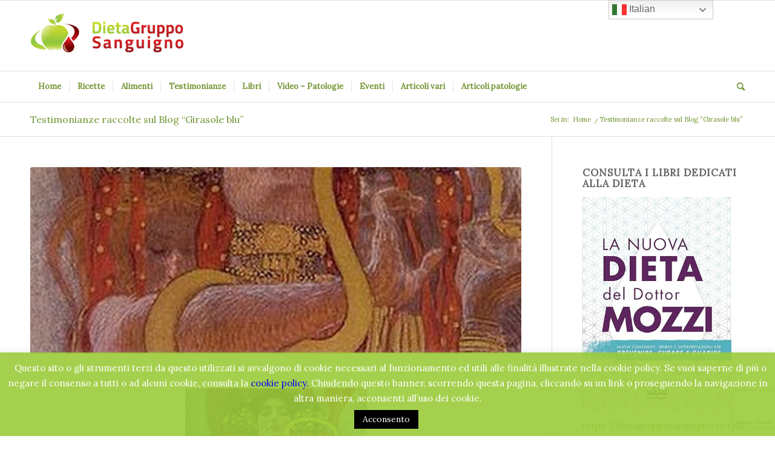

--- FILE ---
content_type: text/html; charset=utf-8
request_url: https://www.google.com/recaptcha/api2/anchor?ar=1&k=6Lf5FpQpAAAAAOEoOFoG2bc0_4qnbKGK7ttCeEtg&co=aHR0cHM6Ly9kaWV0YWdydXBwb3Nhbmd1aWduby5uZXQ6NDQz&hl=it&v=TkacYOdEJbdB_JjX802TMer9&theme=light&size=invisible&badge=bottomright&anchor-ms=20000&execute-ms=15000&cb=wosskis5exji
body_size: 45916
content:
<!DOCTYPE HTML><html dir="ltr" lang="it"><head><meta http-equiv="Content-Type" content="text/html; charset=UTF-8">
<meta http-equiv="X-UA-Compatible" content="IE=edge">
<title>reCAPTCHA</title>
<style type="text/css">
/* cyrillic-ext */
@font-face {
  font-family: 'Roboto';
  font-style: normal;
  font-weight: 400;
  src: url(//fonts.gstatic.com/s/roboto/v18/KFOmCnqEu92Fr1Mu72xKKTU1Kvnz.woff2) format('woff2');
  unicode-range: U+0460-052F, U+1C80-1C8A, U+20B4, U+2DE0-2DFF, U+A640-A69F, U+FE2E-FE2F;
}
/* cyrillic */
@font-face {
  font-family: 'Roboto';
  font-style: normal;
  font-weight: 400;
  src: url(//fonts.gstatic.com/s/roboto/v18/KFOmCnqEu92Fr1Mu5mxKKTU1Kvnz.woff2) format('woff2');
  unicode-range: U+0301, U+0400-045F, U+0490-0491, U+04B0-04B1, U+2116;
}
/* greek-ext */
@font-face {
  font-family: 'Roboto';
  font-style: normal;
  font-weight: 400;
  src: url(//fonts.gstatic.com/s/roboto/v18/KFOmCnqEu92Fr1Mu7mxKKTU1Kvnz.woff2) format('woff2');
  unicode-range: U+1F00-1FFF;
}
/* greek */
@font-face {
  font-family: 'Roboto';
  font-style: normal;
  font-weight: 400;
  src: url(//fonts.gstatic.com/s/roboto/v18/KFOmCnqEu92Fr1Mu4WxKKTU1Kvnz.woff2) format('woff2');
  unicode-range: U+0370-0377, U+037A-037F, U+0384-038A, U+038C, U+038E-03A1, U+03A3-03FF;
}
/* vietnamese */
@font-face {
  font-family: 'Roboto';
  font-style: normal;
  font-weight: 400;
  src: url(//fonts.gstatic.com/s/roboto/v18/KFOmCnqEu92Fr1Mu7WxKKTU1Kvnz.woff2) format('woff2');
  unicode-range: U+0102-0103, U+0110-0111, U+0128-0129, U+0168-0169, U+01A0-01A1, U+01AF-01B0, U+0300-0301, U+0303-0304, U+0308-0309, U+0323, U+0329, U+1EA0-1EF9, U+20AB;
}
/* latin-ext */
@font-face {
  font-family: 'Roboto';
  font-style: normal;
  font-weight: 400;
  src: url(//fonts.gstatic.com/s/roboto/v18/KFOmCnqEu92Fr1Mu7GxKKTU1Kvnz.woff2) format('woff2');
  unicode-range: U+0100-02BA, U+02BD-02C5, U+02C7-02CC, U+02CE-02D7, U+02DD-02FF, U+0304, U+0308, U+0329, U+1D00-1DBF, U+1E00-1E9F, U+1EF2-1EFF, U+2020, U+20A0-20AB, U+20AD-20C0, U+2113, U+2C60-2C7F, U+A720-A7FF;
}
/* latin */
@font-face {
  font-family: 'Roboto';
  font-style: normal;
  font-weight: 400;
  src: url(//fonts.gstatic.com/s/roboto/v18/KFOmCnqEu92Fr1Mu4mxKKTU1Kg.woff2) format('woff2');
  unicode-range: U+0000-00FF, U+0131, U+0152-0153, U+02BB-02BC, U+02C6, U+02DA, U+02DC, U+0304, U+0308, U+0329, U+2000-206F, U+20AC, U+2122, U+2191, U+2193, U+2212, U+2215, U+FEFF, U+FFFD;
}
/* cyrillic-ext */
@font-face {
  font-family: 'Roboto';
  font-style: normal;
  font-weight: 500;
  src: url(//fonts.gstatic.com/s/roboto/v18/KFOlCnqEu92Fr1MmEU9fCRc4AMP6lbBP.woff2) format('woff2');
  unicode-range: U+0460-052F, U+1C80-1C8A, U+20B4, U+2DE0-2DFF, U+A640-A69F, U+FE2E-FE2F;
}
/* cyrillic */
@font-face {
  font-family: 'Roboto';
  font-style: normal;
  font-weight: 500;
  src: url(//fonts.gstatic.com/s/roboto/v18/KFOlCnqEu92Fr1MmEU9fABc4AMP6lbBP.woff2) format('woff2');
  unicode-range: U+0301, U+0400-045F, U+0490-0491, U+04B0-04B1, U+2116;
}
/* greek-ext */
@font-face {
  font-family: 'Roboto';
  font-style: normal;
  font-weight: 500;
  src: url(//fonts.gstatic.com/s/roboto/v18/KFOlCnqEu92Fr1MmEU9fCBc4AMP6lbBP.woff2) format('woff2');
  unicode-range: U+1F00-1FFF;
}
/* greek */
@font-face {
  font-family: 'Roboto';
  font-style: normal;
  font-weight: 500;
  src: url(//fonts.gstatic.com/s/roboto/v18/KFOlCnqEu92Fr1MmEU9fBxc4AMP6lbBP.woff2) format('woff2');
  unicode-range: U+0370-0377, U+037A-037F, U+0384-038A, U+038C, U+038E-03A1, U+03A3-03FF;
}
/* vietnamese */
@font-face {
  font-family: 'Roboto';
  font-style: normal;
  font-weight: 500;
  src: url(//fonts.gstatic.com/s/roboto/v18/KFOlCnqEu92Fr1MmEU9fCxc4AMP6lbBP.woff2) format('woff2');
  unicode-range: U+0102-0103, U+0110-0111, U+0128-0129, U+0168-0169, U+01A0-01A1, U+01AF-01B0, U+0300-0301, U+0303-0304, U+0308-0309, U+0323, U+0329, U+1EA0-1EF9, U+20AB;
}
/* latin-ext */
@font-face {
  font-family: 'Roboto';
  font-style: normal;
  font-weight: 500;
  src: url(//fonts.gstatic.com/s/roboto/v18/KFOlCnqEu92Fr1MmEU9fChc4AMP6lbBP.woff2) format('woff2');
  unicode-range: U+0100-02BA, U+02BD-02C5, U+02C7-02CC, U+02CE-02D7, U+02DD-02FF, U+0304, U+0308, U+0329, U+1D00-1DBF, U+1E00-1E9F, U+1EF2-1EFF, U+2020, U+20A0-20AB, U+20AD-20C0, U+2113, U+2C60-2C7F, U+A720-A7FF;
}
/* latin */
@font-face {
  font-family: 'Roboto';
  font-style: normal;
  font-weight: 500;
  src: url(//fonts.gstatic.com/s/roboto/v18/KFOlCnqEu92Fr1MmEU9fBBc4AMP6lQ.woff2) format('woff2');
  unicode-range: U+0000-00FF, U+0131, U+0152-0153, U+02BB-02BC, U+02C6, U+02DA, U+02DC, U+0304, U+0308, U+0329, U+2000-206F, U+20AC, U+2122, U+2191, U+2193, U+2212, U+2215, U+FEFF, U+FFFD;
}
/* cyrillic-ext */
@font-face {
  font-family: 'Roboto';
  font-style: normal;
  font-weight: 900;
  src: url(//fonts.gstatic.com/s/roboto/v18/KFOlCnqEu92Fr1MmYUtfCRc4AMP6lbBP.woff2) format('woff2');
  unicode-range: U+0460-052F, U+1C80-1C8A, U+20B4, U+2DE0-2DFF, U+A640-A69F, U+FE2E-FE2F;
}
/* cyrillic */
@font-face {
  font-family: 'Roboto';
  font-style: normal;
  font-weight: 900;
  src: url(//fonts.gstatic.com/s/roboto/v18/KFOlCnqEu92Fr1MmYUtfABc4AMP6lbBP.woff2) format('woff2');
  unicode-range: U+0301, U+0400-045F, U+0490-0491, U+04B0-04B1, U+2116;
}
/* greek-ext */
@font-face {
  font-family: 'Roboto';
  font-style: normal;
  font-weight: 900;
  src: url(//fonts.gstatic.com/s/roboto/v18/KFOlCnqEu92Fr1MmYUtfCBc4AMP6lbBP.woff2) format('woff2');
  unicode-range: U+1F00-1FFF;
}
/* greek */
@font-face {
  font-family: 'Roboto';
  font-style: normal;
  font-weight: 900;
  src: url(//fonts.gstatic.com/s/roboto/v18/KFOlCnqEu92Fr1MmYUtfBxc4AMP6lbBP.woff2) format('woff2');
  unicode-range: U+0370-0377, U+037A-037F, U+0384-038A, U+038C, U+038E-03A1, U+03A3-03FF;
}
/* vietnamese */
@font-face {
  font-family: 'Roboto';
  font-style: normal;
  font-weight: 900;
  src: url(//fonts.gstatic.com/s/roboto/v18/KFOlCnqEu92Fr1MmYUtfCxc4AMP6lbBP.woff2) format('woff2');
  unicode-range: U+0102-0103, U+0110-0111, U+0128-0129, U+0168-0169, U+01A0-01A1, U+01AF-01B0, U+0300-0301, U+0303-0304, U+0308-0309, U+0323, U+0329, U+1EA0-1EF9, U+20AB;
}
/* latin-ext */
@font-face {
  font-family: 'Roboto';
  font-style: normal;
  font-weight: 900;
  src: url(//fonts.gstatic.com/s/roboto/v18/KFOlCnqEu92Fr1MmYUtfChc4AMP6lbBP.woff2) format('woff2');
  unicode-range: U+0100-02BA, U+02BD-02C5, U+02C7-02CC, U+02CE-02D7, U+02DD-02FF, U+0304, U+0308, U+0329, U+1D00-1DBF, U+1E00-1E9F, U+1EF2-1EFF, U+2020, U+20A0-20AB, U+20AD-20C0, U+2113, U+2C60-2C7F, U+A720-A7FF;
}
/* latin */
@font-face {
  font-family: 'Roboto';
  font-style: normal;
  font-weight: 900;
  src: url(//fonts.gstatic.com/s/roboto/v18/KFOlCnqEu92Fr1MmYUtfBBc4AMP6lQ.woff2) format('woff2');
  unicode-range: U+0000-00FF, U+0131, U+0152-0153, U+02BB-02BC, U+02C6, U+02DA, U+02DC, U+0304, U+0308, U+0329, U+2000-206F, U+20AC, U+2122, U+2191, U+2193, U+2212, U+2215, U+FEFF, U+FFFD;
}

</style>
<link rel="stylesheet" type="text/css" href="https://www.gstatic.com/recaptcha/releases/TkacYOdEJbdB_JjX802TMer9/styles__ltr.css">
<script nonce="Shr_m9c268YKqbcnaMIGJA" type="text/javascript">window['__recaptcha_api'] = 'https://www.google.com/recaptcha/api2/';</script>
<script type="text/javascript" src="https://www.gstatic.com/recaptcha/releases/TkacYOdEJbdB_JjX802TMer9/recaptcha__it.js" nonce="Shr_m9c268YKqbcnaMIGJA">
      
    </script></head>
<body><div id="rc-anchor-alert" class="rc-anchor-alert"></div>
<input type="hidden" id="recaptcha-token" value="[base64]">
<script type="text/javascript" nonce="Shr_m9c268YKqbcnaMIGJA">
      recaptcha.anchor.Main.init("[\x22ainput\x22,[\x22bgdata\x22,\x22\x22,\[base64]/[base64]/e2RvbmU6ZmFsc2UsdmFsdWU6ZVtIKytdfTp7ZG9uZTp0cnVlfX19LGkxPWZ1bmN0aW9uKGUsSCl7SC5ILmxlbmd0aD4xMDQ/[base64]/[base64]/[base64]/[base64]/[base64]/[base64]/[base64]/[base64]/[base64]/RXAoZS5QLGUpOlFVKHRydWUsOCxlKX0sRT1mdW5jdGlvbihlLEgsRixoLEssUCl7aWYoSC5oLmxlbmd0aCl7SC5CSD0oSC5vJiYiOlRRUjpUUVI6IigpLEYpLEgubz10cnVlO3RyeXtLPUguSigpLEguWj1LLEguTz0wLEgudT0wLEgudj1LLFA9T3AoRixIKSxlPWU/[base64]/[base64]/[base64]/[base64]\x22,\[base64]\\u003d\\u003d\x22,\x22al8gwp/CpMOmC8KuO8K/W2tGw7DCjyUMDBY/wofCiQzDqMKdw6TDhX7CsMO2OTbCgMKYDMKzwovCjEhtScKZM8ORRsKvCsOrw7DCjk/[base64]/[base64]/ChQ42wpzCom0EE3HCvx4ERcOrTXLCtVIOw77DnMOzwr03QGDCtHc+FcKFP8OZw5PDvSDCjkbDsMOMd8KSw4DCg8O7w6FfNiHDrMKEasKPw7B/[base64]/BisUw6AbBcKnW8K7cDpgXMKgwovCizbDtE50w7RvN8Klw4PDh8OGw4JtWMOzw7fCrgXCilI7fXA5w4tFFkPCgsKpw6VuHgZcXndawo9qw5kEFcKKNgFBwpwSw692exbCs8Olwr9Ow5DDmmFeaMO/R1JnXsOGw7jDkMO6A8KzK8OnYcKPw60PM1d4wpZrC1/CiTnCl8Ouw7odwrJpwr8ED2jCssKDVjQnwrTDtcKkwp0Iwr3DnsOTw7dqLhoGw7Qkw4bCicKQcsOVwo9dX8Kow4RkH8Ocw6VgMinCum/CnTrCuMKzCMOtw57DvmNiw6k5w4kqwrFswqJYw7pKwocTwpLChEPClhjCuy7Cmnp5wq1lZ8KewrBwCBdJBQ4vw495wogwwrHCi2pqQMKgUsKZecODw4LDtnRbNsOTwr/CosKcw6bCl8Kpw7PDlXlEwr0THhLCt8K6w7ZdK8KcQXFLwoY9ccOYwrvCrH83worCm33DvsO2w4sNNhLDjMKlwocXXi3DtMOrPMOQbsOCw6EQw4kRLwnDv8OIOsO0GMOCKHrDjXIKw4LClcO3G1rCi0rCgjNlw5rCsjU/CsOEJcO1wpTCvEIMwrLDj1nDi0fCpXnDl3jCvSzDocK8w44RecK4RGPDlhvCpcO7f8O+A2bDnWvChGHDkQ/CjsO7Bw9xwqx7w57Dn8K9w4rDinnCvcObw4HDlMOkWQXCuTbDgcOHIcK3WcO0dMKQJsK1w4zDv8O3w5JETW/[base64]/ZhszPsKzesOeN0deworDusOQd8K1I2lLw63Cg1rDoE0HDMOzU3Nnw4PCmsK/w7HCmWZMwpQGwrrDnEHCnS3CgcOXwoPDlyV7VcKzwojCkg7CujoewrxKwqPDs8K/P35dwp00wpbDgsKbw69sIjPDi8OLOsK6IMKpEDk4dyBIRsKbw7QXKFfChcKzHcKCaMKwwrDCl8OXwrUuNsKRCMK6Lm5RUMKgccKCFMKMw4AXDcOZwqTDqsOdVEPDk1PDgsKDDMK8wq4dwrXDtMKjw7vDvsK/B07CucODJV3Ch8Kxw5bCkcOHHkbChsOwaMK7woZwwqLDm8KUEhDCmGQlQcKJwrnDvRrCn2gEYyPDk8KPYGfCjSfCjcO5GhN4NHrDpDrCtcOKewrDlVzDs8OWeMO7w51Qw5zDmsOIwqlYw67Dqilhwo/Cpx7ChEDDuMOYw69VdQzCkcKlw4TCnT/CscKgLcO/wocXPsOkGHfDuMKkw4PDtWXDu1w5w4NlCl8ERHd6wq06woHCm3N0NsKdw6xWWsKQw43CpMOYwpTDvSZOwo4Xw4Elw5lXYDvDsgAWDMKMwpzDqhzDsyNPNljCi8O3HMOow5XDo13Cik9gw6k/woPCqBvDmA3CucOYOMODwrgYCH/Cu8O1OcKJSMKId8OhfsOfOcKGw4nCjnJ3w4t+XkUJwp95wqQwDHk1AsKgDcOmw77Di8KaFHjCijVHZDbDoAbCkH/ChMK8TsK8e2TDuS9tYcK/wpfDr8Kiw5AdfGBOwqQ3QiLCqkhnwr1Iw5tGworCij/DmMObwovDvU3DgV5gwrDDpMKRV8OLR0fDlcKLw4I7wp/CmkIke8K1MsKFwrodw7YLwpk/LcKsYgE9wpvDrcKCw5LCmGHDssKYwog6wosncmImw7oxKS9qXsKawrnDtDbCo8OqIMOawoEow7HDqUFcwp/DgsOTwoROC8O+e8KBwoRsw7bDt8KkJMKYDAtdw5Upwp/DhMK3NsOAw4TDm8KOwofDmC0eZcOFw50MT3lwwo/Dqw3DoCfCr8K8XRzCuyLCo8K+BCtYWh8PZcKLw6Jnw6ZgKSXDhEJIw6DCoyJhwo7Ctg7Dr8OMSgBqwqwvWFAVw6loasKrcMK0w6JrP8OnGSLCqk9QMyzDksOKC8OuXVQLRjDDsMOXFVXCsn/CiV7Dt3wAwqvDoMOtcsOTw6PDmcKrw4fDpU0+w7XCnATDnRbCoS18w7Yjw5/CpsO/wq3DqsOjRMKFw6DDu8OFwo/DuVBaRhXCk8KvE8OOwo9QUVREw4tpJ0nDpsOGw5DDvsOwEVzCghrDpm7CvsOAwosFUgHDscOIw65/[base64]/DqTJEesK+wojDqUnCvhN5w68UwrLCsWfCkjDDqAnDgMK+C8Kiw492fMOYAlLCvsO+w6vDsFAmNsOLwp7DvX3DjWpEFMOEdWTDsMOKaQjCqW/CmcKYIcK9wrNwETnDqBfCpToaw6fDk13Ds8O7wqIXTzNxXCBJKRhSE8Oqw4k/TmbDksODw5LDi8OKwrHDmWTDvcKkw7DDrcObw5ZWYG/DiTQtw6PDqsO8DsOJw5HDqjbCpmYYw5wLwrttbcO8wpDCjsO/Uy5OGz/DiSpxwqTCo8KQw7hhYUTDiEx+w7lzXMK/wrLCsUclw49ycMOnwpQGwroqdiNTwqgYLQYhDjDCj8OYw6g3w4nCiwBkB8K9SsKawqYUHx/CmWY0w7ksR8KzwrNTOR/[base64]/cF7DncOYw7R9woo+wrYww6zCrR0zHQFDCh9VWMKmHsOAcMKnwoTCgsKSasOewohzwqx5w5UQNQTCuDxHV0HCpBXCrsKrw57CnndDfsOhwrrCjsKeXMKxwrfCmUF9w6bCgm0Bw4p0PMKjE0/CrnoUGMOJIsKbKsKtw6stwqcUcMKmw4PCsMOPDH7Dp8KUw5TCvsKUw6FVwoM8S087wrvDuyIpbsK6R8K/[base64]/DsXcAbMO2wqMfw4DCtDPCoyrCqhLChsO4w5TCtcKlR0wvS8Ozw77Cs8OMw5HCo8Osf0nCuGzDt8KtVsKCw6N/wpPDmcOnwr1ew4h9IDVNw5XCncOVAcOmw7VGw4jDtX/CkEXCtMOaw7zDgcOyUMK0woccwoDCm8O+wrZuwr/Dug7DqhbCqEIXwrbCjETCiiVgdMKoR8K/w7B0w5LDlMOIaMKmFHV9ccO9w4LDjcOlwoHDs8KgwonCnMKyOMKEFSzCgFbDg8KuwpnCkcOAw7nCoMKiJsO4w6UJXnRvL0XDlcO6McKTwoNzw6chw6bDncKIw5o0wo/Dr8Kge8Olw7VEw6wYNcOwVB/ConfCkHxRw4nCp8K4ERXCt3o/C0fCuMK6bMOxwpd6w6HDjMOwOzB2ecKdM3JvTcOHZHzDugdMw4LCrnJrwrTCkAnCkwMCwrYjwqrDtcOkwqPCqRcGX8KRQ8KzQSVEUhfDqzzCpsKrwpPDlRlLw6jCkMKpE8K5asODYcK8w6rCiT/CjsKZw7JNw6M0wozDrz/DvQ4UMsOGw4HCk8KwwpgtesOvwozCt8OKF07CswjDtSDDvVIOdxTClMOuwqduCUbDr1skNHMowq9kw7XDuAZMMMOowqZfJ8K6TDt2w6ZzQcK/w5gtwpd9FX9HZMOIwpxDUkzDmsKvE8KIw40gAcKnwqMEdnbDq2XCnz/DnhfDgC1iw6oyXcO5wpc/w6QFM1rCjcO3LcKQw4XDt1XDliNSw4/DrG3DpV7CuMOLw5HCoS0gQHDDsMOWwrZ9wo1PMcKdNFHCisKDwq/DtgYNGXHDqsOmw75WJF3Cr8OGwoZdw7LCu8OPfHgkTsK8w49SwpPDg8OiIMKFw7rCpcOKw4FIR3dNwp/[base64]/Yxt0w6UPw5hWwoHDmnfDrADDmVLDnFEaVyZ4aMKtQyHDh8OWwrt9LcONHcOPw5TCsV3Cm8OAdMOyw5MKwpARHBBfwpVIwqs4IMO5fcOjd0prw53DisOqwo/CssOjC8O1w6fDssOgSMOzIELDoSfDkDzCj03DgMODwojDhsOXw4nCuGZuZS4pQ8K8w7PCsRF/wqN1SDjDkBDDv8OAwo3CjznDlFzDqcOUw7HCgcKZw6/DhHg9b8OCFcKwHR7CizbDvkPDmMOdTB/[base64]/[base64]/[base64]/CqUHDsEwUw5NFFBFyfxZqw7hxPUNyw6DCnlB4NMKFWcK1L1xiIj3CtsKHw713wrfDh0wmwqnCky5WNsKbR8K/ZA/Cm0fDu8KqW8Klwp/Dm8O0OcO5csKJPT4Yw41pw6XCqw53KsKiwpRuwpLCuMKjNTTDqcOkwrl6b1TDgiBLworDolHDjcOQYMKkUsOJQ8O4IhHDnF49NcKmb8OPwprDmEx7FMOJwr50Pj/Cv8O9wqrDpcOxLmNGwqjCjEvDmDMzwpEqw78DwpXCvB0Tw4w8w7FFw5zCusOXwrNTCCRMEksmLnzCtEbCscOFwq98w4J2CsOew4g/RjxTw7oFw4/Dr8Kjwpt3Q2PDoMKyCcKfbcKjw7nCq8O2FWDCtSMqZsOKS8OvwrfCjyUALywkOsOJe8KfGMKiwpluw7DCicKLNn/CvMKrwpQSwqEvw7XDl2VSw5hCfAEtwoHDgXlzfG8/wqHCgHQ5OxTCoMO4VEXDt8KvwqxLw54QJcKmWSUYPcKUP2Igw7dewrRxw5PClMO1w4EeJyZwwpdSDcOEwp7Cmm5AVQVOw6sMU3fCtcKnwo5KwrEJwpzDs8Kpw5sywpRFwrnDjcKBw7vDq1DDvMK8UyBqAH5SwotewphMdsOlw5/DoW0pEwvDlMKrwr1QwrIxT8Kfw6ZvX0HCnA0Lwq4uwpfClxbDmSMHw5zDoXPCrizCp8OGw6INOR8bwq1gNMKDIcKEw6vCkX3CswjCoDrDkcO1w4/DrsKaYMKwFMOww70zwowWCEhKZMOGTMOewpYRSXVhNk0cZcKoF2R6Vy7DgsKOwoADw44FD0jDucOHeMOSEcKmw6DDm8KgGS1Ow4DCrRESwr13FsKKfsKUwoDCulfDr8Oqe8KOwqhZay/[base64]/DtmM/wpDCnMKgUcOjwrjDt00AGRjCvsKQwrvCpsK0I3VcaA0tbcK5w6vCnMK+w4DDgEzCoyrCmcKSw4/[base64]/AcKnKhpVPsKGMw/Cth1Fewg0woPCsMK6wqPCs8KkccOuQcKCe15Jw4tgwrvCsVwhZ8KhUkTCmWfCgsKiHEvCq8KWNsOgfAZiF8OuJ8OyP3vDmSc9wrMuwpQaRsOiw6nCkMKdwoTCl8OIw7EDwr9gw5/Dnj3CqcO/w4XClEbChcKxwp8UesO2JAvDn8KMPsKfTsOXw7XCtRDCjsO4SMKyH0oJw6nDtcK+w74lGsKMw7vCiwnDisKmP8Kaw7xQw5zCqMONwp/[base64]/Dpg9Pw7jDpXdawrfDt8OTZBR+UmgBIzoawozDs8OvwpJCwq7DtXbDj8KuEMKJKhfDt8KxYMK2wrbCgwLCo8O2S8KvCE/CgCbCrsOYKCvDngfDpMKUScKdcVQycHAUPWvCosOVw44xwpplGCFWw7zDhcK2w5nDtsKWw7fCuikvCcOPP0PDsFZew43CucOFVsOfwp/[base64]/DpsKaC1N1wo9DDHnChFoyw4TDnA7CkcKjWCPDtcOAw4U6QsOiBsOyeV3CjT0Iwr3DhALCusKCw7PDlMK9MGxJwqV5w6EeEMKaDcOcwovCj2Rew5/[base64]/Clnt9HWHCsTcVQMO/[base64]/DiMOww7DDlmcSDBEKen9Mw4pBw7d1wpQbOcO/YcOMfsKfZFMcESnCmUY2QsKwTT4mwq/[base64]/w63DsyrDvnB4YcKGQMO5CWU1MsKWecOkwr4hNcOfdiXDicKBw6/[base64]/[base64]/a8Khw63Ctj/Di8KzA8ODw4VhY8OjBHfCkcK8f0dNM8OJLmfDoMOefzPCkcK3w5/[base64]/DtRjDs8OcBsKHwotdaw4ZGMOdw6TDsgjDsWBjPMKmw4vCvcOVw7bDmcKlFMK/wo7Djy/Dp8O/[base64]/wrXCsjvDosOiSCfChMOlABDCvDnDkR4vw7rDqlwNwqM+wrLCh2Vww4V+ZsKyWcK/wq7DnGYbw4PCnMKdTsKiwp9sw54nwoDCpD4ePlTDpTbCs8Krw7/CnF/DsikLagR4AcKiwqlPwojDpcK3w6nCpVbCvAIRwpYBWcOmwrbDm8KPw67CjBsSwr4EMMK2woPDh8O+Jn4Ow4M1JsOaJcKLw5gsOCXDplBOwqnCscOXIGwPWzbCiMKuG8KMwqvDv8KHZMODw583aMOxehjCqH/DkMKNE8K0w7/[base64]/ChMK2wqnDvlvCrcK0wpZtw7BPMG/ClDB8awDDjUPCpsKaWMOaacK4w4HCvMO8w4Arb8OCwqEPUmDDh8K3GA/CiRd7B3PDo8Ofw4/DlMOzwrhBwp/CrMOYw49Qw7lIw60cw5DClyVrw7g+wrcDw6k7R8KPd8OLTsK5w40jNcKNwpNYT8OXw5Uaw5RJwrBew5jCnsOBL8OEw7TDlEhNwqIpwoM/[base64]/CvMKfQChXwrETasOjw7M5worCq1/CiBbCoh7DgsOyHsKLw6bDpgDDmsOSw6/Cln8mL8K2BcKyw4/DkErDqsO4VsKrw4PCkMKXCXd9wr7CrFfDvA7DsEBvf8O7cTFdIcKtw7/Ch8O7ZkjCiinDuAjCj8KQw5d6wpU8VsKNw6TDs8OPw6g+woFyXMOVA25dwoMvXkfDhcOVcsOlw7jCk2AqJQfDjjjDo8KVw4HCnMO/wq7Drgo7w5/[base64]/[base64]/DgGcbMUgjPsKhNldBAEPDt8OJFTZqJA9Cw4PCiMKswrTCvsOkUkU6GMKUwpwEwpA2w4fDtcKGZDTDnUQpVsOtZWPChsOCPUXDq8OxM8Kbw5t+wqTDgg3DvFnCthzCrEPDgF/Cp8KsbRQ2w5ApwrMWAMOFc8KqJH5SNjXCmybDlBTDjG3DpEPDoMKSwrUIwpPCocK1Q3LDpS/ClcKGASXCm17DrsKew7YGNMOBHkwJw7DCgWfDsTjDu8KuVcOZwo3DvCM2aHfDnA/Dj33Dn3c4JwPCtcO3w5wXwo7DqcOoXy/CvGZGb2jClcKJw4PDohHDusO9O1TDhcOuEiNEw49BwonCo8KOdh/DscK2Gzk4c8KcIhPDmBPDhcOAMUHDrW8CMsKVwr/CoMKjd8KIw6PChB5DwpFFwptMHQfCpsOnK8KrwpN1HHZ7PRNmLMKfKBtcXg/DhSFbPjx5wqzCnSnCiMKCw7zDncOKwpQlJDHChMK+w6MOYh/DjcOFQDUpwo8aWHlcEsOVw5vDqsKiw5Vlw58WaX7CsF9UIMKiw6x3ZcKtw7IFwq5udcOOwpA3HyMVw70xcMOnwpd/wrfCqsKuGnzCrMKSfBUtw4sGw4N4BDXCvsOxbQDDkRdLDyo6JRUowpIxXBjDjzvDj8KDNTdRKsK7GMKmwptlBwPDtCDDt08bw6NyVXDDrMKIwoLDsGvCiMOkVcONwrATTwcIMhvDrGBUwqnDn8KJWgPDlMKVFCheIMO4w5XCsMKmw63CpCjCrsOMB2/Ch8Omw6wawqDCnDHCp8ODM8OLw6MUAUc2wqXCmjJIQRPDoC0nCDBAw7ghw4nDlMOBw7YaEmAYETh5wqPDh3HChlwYDcKPAArDj8OdfirDh0TCscK2SEdiVcK5woPDoAAKw57CoMO/TsObw5HChcOqw5NGw5jDn8OxchzCuxlEwrPDuMKdwpEfTgfDrsOCZMOEwq4LH8KPwrjCj8Obwp3CssOPP8KYwoLDiMKlRDg1ch1zY2cnwocbc0NjCFp3BsKuMcKdGVrDr8KcCX4OwqHCgSXClMO0R8OfFcOPwpvCm106Q3NCw7daOMKNwo4gJcKGw7/ClWjCsyk+wrLDnjtZw5c3O3R0w4bCncOFNmbDtMKDKsOgbsK5aMOMw7vClnXDlcKgNcOQAWzDkA/Co8OOw6HCryxIWsOVwoV1I3tMfm7DqmYga8KXw4l0wrsLQ2DCjWjCv0M3wrlmw5PCncOjwr/[base64]/[base64]/TMKeD8KvacKeGMKkw4fDrEjCiVbDsmNOQ8KuasOtJ8Onw4deIQJNw5h0SxtoY8ORZBQTDsKEXF0Fw7zCqRMKHDluLcOwwrlHUWDCgsOoC8OGwpTDiQ4ER8O8w499UcOlJ1x2w4VVShbCnMOXdcOGwpzDjnzDjDgPw4BLWMKZwrPCqW1yGcOtwpJzFcOowoNDw4/[base64]/[base64]/[base64]/DvEAzwqlAw5/DhcOow7VgwqfCmMOfXcKzY8O8OcK/fy7DhF1Xw5XDqmVXChrCgcO1BXldOcKccsK0wrM1RXLDkMKsBsO0cjLDqmbCisKWw7zCpWhiwrIbwp9Fw6jCuCPCtsKEHh49wo4nwq/DlsK+wobCssO6wqxewqTDk8OSwpbCnMO1w6jDthPDlHhGHWskwqPCjcKYw7sEXwcUYhDCnxMKKsOswoQGw6nCgcKOwrbCtsKhwr0Vw61cK8Kkwp9FwpZ/CcK3wpnCvnrDisOXw6nCrMKcCMKbK8O1w5FtPsOSQMOnVWPDnsK8w6XDvC/Cq8KQwpYywofCiMK9wr3CnGxcwqzDhcO8OsOWcMOyIMKEFsO/w7Znwq/[base64]/CsMOCw4NxwpzDhlIMwpHDtsKUwpfCjQbDksOCw6vCq8OZwrJMw41AGMKDwrbDvMKrP8O/GsOfwpnCmsOkEH3CqG/[base64]/DjsOEEMOrFBdewpslwrDDvBTDpkhMWcK2JT3Cmnw+w7kCSVbCvSHCjlvCkkHDm8OCw7TDnMOmwrDCpT7DsWvDjMKJwotLJsK6w7Mww6/Ck2cVwoBYLyrDulbDpMKnwqUMU0zDsxvDscK0ElPDtmpDHVkqwqE+JcKgwrPCiMOaasKqNRpkPB0jwrQTw6PChcO1e3ouWsOrwroTw4gGH1YLAGrDjMKqTSszTQLDqMOFw6nDtWzClsOdVB59By/Dr8OVLgDDrsOqw6rCj1rCsCxzXMKsw6wow5DDqXJ7w7DDpQkyKcK/w7giw6hhw5UgJMKBdcOdWMORIcKkwr0fwrIww4QqdMOTBcOLV8Olw4HCk8Kqwr3DviNWw7vDq2Y3AMONDcKbYcKuWcOqDAdFWsOIw7/DqsOtwovCl8OHbWltT8KNU3tewr7DocOywojCs8K7IMOBHFxlTjlwVjh3f8O7Y8OLwqzCncKOwqwow5XCrcOjw5VwYMORbsKUd8OTw4w9w5LCicOkw6LDg8Ojwr1dYU7CpHXCosOuTl/[base64]/DjEZfwrrDvkEWbcO/ZzXDq8OyM8OAbUtLCcOew4YTw6Ydw53DsDTDpClaw7cmZErCoMOhw7vDrcKtwo4MaTkww6xuwpHDlcOnw78rwrETwoLCm0wGw68xw5t8woZjw4hIw5rDm8KpMm/DomZzwpBvbhkbwoPCpcOTHsKnNGDDt8KMJsK5wr3Dh8OUJMK3w43CocOlwrVkw4YTB8KIw7MHwo8qDU15TX5/KMKXbmHCosKlasOiUsK2w5clw5F1YiYhT8OrwqzDqBojDMKXw7XCi8OgworDii0cwozCh1Rvwrgyw7p2w5rDu8KxwpIycsKuEXk/dDHCtA9qw6VaC0NMw6nClMKrw7bCs2Ukw7jDgcONNwnCtsO5wqvDvMOawoHCj1jDhMKRWsK8G8KYwr7CiMK+wrvCkcO2wo3Dk8OIwr0dUQM+wo/DlWDCiyVST8KqXMK9w57CtcOcw5QUwr7ClsKbwp0jQDMJKRVSwplnw5nDgMKHRMK7BRPCv8KgwrXDvMOhA8OVUcO8GsKEPsKMTgXDoCrCjiHDsm/CvcO3NEPDiHHDmcKNwpYqwr/Drg5+wp/[base64]/[base64]/DssKgw64UGsOdw5bCnAsXLVnDqyFhEk/[base64]/Ci8OJwozCiTUEK8KfwozDhFBeAQ/ChB56wqtFMsKkXwJaTk7CtEpcw45GwrHDtwnDlQMxwopZDjPCsnLCq8OVwrBcSWTDjcKewpjCksO4w5AYWsO9einDicOQGQs9w7wRcT1HbcO7JsKWMHbDjG4RYk/DrVtGw6UIJGjDtsOcM8K8wpPDoHTClsOIw6LCpcKtGQItwqLCusKWwqdtwp5zHsKBNMOZasK+w6BFwrHDgz/[base64]/[base64]/NMKsw7lAbUjCrsO3MnnCqkxswpowwohFw4dPElYNw5DDrcO6YmbDpR4ew6XCuDVdQ8KPwrzCqMKtw58lw6dOScONAnDCvx7Dqn5kTcOFw6lew6TDgzM/wrVtcMO2wqDCvMKxVQbDplMFwrXCsEwzwqs2LgTDuz7DjcORw5HCmV/DnSvDgw4nK8K8wqfDicKuw7/CvXwEw47DlcKPdDvCkcKlw6DDqMOyCwxPwqfDiRcSBwouw4DDhsKNwrvCjEQSHH3DiwPDk8KkAcKEBE9+w6/[base64]/wqZDw67DqcKrw5g2wqzCrcOLWTUcwoItYMKXZg7Dk8OJI8KrXh1NwqfDmy3DvcKCYmVxMcOGwqvDrzUDwp7DpsOdw6VTw6rClAN8U8KdQsOCAErDpcKzURFpw55EJcKnXFzCpSNcwoURwpIowoF8TC/CsBbCqSzDsArDhTbDr8O3AHpzMh9hwrzCtH8cw4bCssOhw687wqfDrMOPfmQzwrF2wrdPI8KHJHLDl3DDpMKaOQ12GxHCkMOiRX/[base64]/CncOsw53CrsKGV2YNwpcXXit0w6DDjFrCklUbRsKIIX3Dom/DpsOJwrLDqzBXw4jCkMKmw7IMQ8KTwq/DnRLDuQ3DsiAcw7fCr2HDpCwTH8OUDsKswo7DuzzDmzfDgsKZw79/woZXH8Onw6IHw6kBYsKNw6IgDsOncnQ8AcOfEcK7DQZGw5gTwqDCuMOswqZ8wrfCpTHDmA9NaU7CmD/Dg8Omw7h8woTDsmnCqW4nw5nCmcOew7bCnTNOw5HCv2DDjsKlbMK2wqrCnsKbwpzCmxAaw50EwrHDs8OoRsOZworChWMCMRMuQ8KdwpARc3Ydw5sGZcKrwrLCp8KqP1bDscORZsONVsKBGk1zwp3Cp8KtKGzCusKPIGzCtsK/JcK2wpchIh3CpMKlw4zDtcO+XsO1w48Gw5R1Kg4MfXhyw7nCq8OiaHBkA8OVw77CmcOmwqBKwovDnn1jI8KUwoN7d0DCscK0w7DDvHTDpCfDssK/w6UVcUV2w5c2w6fDicK2w7twwr7DqHkewrzCgcOKJHd7wrEyw6lHw5QiwqQzDMOow5FhAW0gO37CsE0/BFghw43CukB+Dl/DgRPCucKNKcOAdHvCiUxgMsKVwpPCrhQQw7vCt3XCscO0DMKcM3g4SsKIwqsOwqIVcMOWeMOoPyPDjcKyYlMEwpLCs3NUFcO4w7jCmsO5w4/CqsKIw6VJwpo0woNMw6tEw5fCsmJCwodZFVfCiMOwdcO0wpdqwpHDkAJ8w51vwr/Ds0bDkRnCi8KfwrNhJsOvPMKzQxHCtsOLCMOsw5lVwpvChhVdwp4/BF/CjSorw4omBDh6GnbCu8K5w73Dr8OVfHEEw4PDtBA5FcKqQxhaw59YwrPCvXjDp2rCvkrCnMOdwrUGwqpXwr/CgcK/TMOveiPCjsKQwocCw6RqwqBRw4Nhw4ssw5piw7smM3JCw7w6I3IXDSnCgzk9woTDmcKRw5rCsMKmFsOiY8O4w4FfwqZYLHHCkjkOAncAwonCoxAew6LDjsKgw6wvQQxVwpbCvMKnZ1nCvsKzAMKSPTzCtUEsByHDq8O5SRB+JsKVDnTDscKNFcKIdy/DoWwyw7XDnsOmA8Ovwr/DiBvCi8KrTmnCiUpcwqZxwohCwqZff8OIQX4aSB49wokMJBLDiMKeZ8O8wp/[base64]/Dnx7DpHTCl8KcQEPDqcKlPMOewofDh8KnT8O2LsO1w5sxElcew6zDnmHCusKRw4jClhfCsGTDoxdqw5fDqsO7w58fVsK0w4nCimjCm8ObaVvDlsOZwqd/[base64]/ES3DuXMLw6heMsOAw70OwrFxZCBhEUc2w4EhFsK+wq/DgzAKYRPCpMKBVG/[base64]/wqtPwqTCmFnCkCHCh8K/AA3DuirDkcO9amrDi8Oiw6vChk1DBsOUexXDhMKqRsOVZsKQw64dwrlewr/Ci8KzwqbCpsKRwpgMwojCkcOrwpvCs23Dpnt1BChiZzd+w6R+P8Opwo9swqfDhVQwFWrCrxQKw6c3w4Z7wq7DtRLCn30yw7XCskMSwqDDmALDv0ZFw61+w4QAwqoxTm/Cn8KFYcO9woTCkcO6woUFwpFCNTckfigwY1HCoz0VWMOQwqfDkRJ8PgTDq3EQQsKjwrHDicOgV8KXw6Z4w5x/wr7ClRs+w5MQHU9zVwQLKcO5UsKPw7JawpnCtsKBwqZtUsO/woZSVMOowrASDGQgwrt7w7PCjcOlMcKEwp7CucOiw4bCu8K0fFx1NH3Dkxklb8OIwpTDrWjDj3vDiEfCvsOhw753OXjDoi7DvsK3QsKZwoIKw4NRw6LDv8O5w5lmdBbDkDNmbH4awoXDscOkKsKIw43DsH1xwrRULj3DkcKlAcOeG8O1b8K3w5/DhTNFw6vDu8K/wqB3w5HCrGHDkMOvXsK8w7YowrDCjSbDhl9ZdE3CrMKrw6kTfnvCvDjDrsKJRRrDshoVYgDDqHHChsKTw6IoH25FM8Kqw5/DuUQBwqfCqMKtwqkRw6JKwpIowqYCacOYwo/[base64]/Dum7DgsOQw6bDj3chw6LDvMOAwqrDm3nDpsKqw7vCncO2dsKPHQ4UB8OlRUleEFMhw5wiw6PDtwfCvm3DvcKIMF/Dh0nCssOAFMO+wrDCpMOPwrI/w6nDlQvCompqFW8bwqHCl0PClcOGworDrMKuLsKtw6EyA1t/w58LQRlWMGUIMcOPKE7DpMKXcggZwo4XwovDmMKQSsKcSTjCjSxcw60JHFXCvmJCBsOawrbDrGjCmQRefMOdLxN9wrrCkD5ZwoJpVcKQw7jDnMOxPMKNwp/Cql7DkTNYw4Fww4/ClcO5wqw5LMKCw6bCksKswpcWe8KyC8KhdkbCpmDDs8Kfw4RwFsOML8KVwrYxDcKCwo7CumMmwrzDpQfCnlhHLnoIwohwZsOhw4zDonfCisK+wqLDrVUZPMOaHsK2TXHCpiDCiCRpJhvCgw1JDsOGUD/DisKfw45KTVTDk1TDszXDh8OCBsKrZcKSwpnDlcKFwr0NPxk3wrXCp8KfLsO8LRl4w4kdw6jDtAUGw77CvMOLwqDCosOow5keFgNMHcOKB8K9w5fCu8OUJy3CncKFw4gsKMOcwo1mwqsjw7HCrsKKJ8KMCj5PUMKANCrCkcKscWdZwpFKwr5yJcKSccKVdEl6wr0mwr/Ci8OFbXDDg8KxwqLCukEMR8KaeDEcYcOQSyDDkcKhZMKdOcKXD3nDm3fCjMK6PEsyUFd8wo4cMyVHw67Dg1HCoRrDmjrClwVoN8OzHXI8w5F8wpfDk8Kuw6PDqsKKZGR+w6HDuDN2w5EPRz5QDDjChi3CrX/CrMO0wqw7w5rChcOWw7RDATkmScOAw5/CijLDu0zDoMOafcKkwrHCjlzClcKGOMONw6APAVgGWMOZw5dvARTDq8OAN8KDw7rDkkEfZXHCjxclwqREw5jDiy7CniJdwo3CgMK9wpkjwpg\\u003d\x22],null,[\x22conf\x22,null,\x226Lf5FpQpAAAAAOEoOFoG2bc0_4qnbKGK7ttCeEtg\x22,0,null,null,null,1,[21,125,63,73,95,87,41,43,42,83,102,105,109,121],[7668936,943],0,null,null,null,null,0,null,0,null,700,1,null,0,\[base64]/tzcYADoGZWF6dTZkEg4Iiv2INxgAOgVNZklJNBoZCAMSFR0U8JfjNw7/vqUGGcSdCRmc4owCGQ\\u003d\\u003d\x22,0,1,null,null,1,null,0,0],\x22https://dietagrupposanguigno.net:443\x22,null,[3,1,1],null,null,null,1,3600,[\x22https://www.google.com/intl/it/policies/privacy/\x22,\x22https://www.google.com/intl/it/policies/terms/\x22],\x22D39Fa/zVKxmA0il8U81ViX6EH1O0wGt6IFKe1KD24f4\\u003d\x22,1,0,null,1,1764051173237,0,0,[141,53,215],null,[73,234],\x22RC-lfiDtOjUZLdchw\x22,null,null,null,null,null,\x220dAFcWeA6IIKleFZBPUKSzzj2TZ-hOlvnIXVAbasOQlVS2fepvbVTx9lmp97nqsu0v_SoP-gpfuqmK75rXnxq-7h-M8u6P_UOA-w\x22,1764133973089]");
    </script></body></html>

--- FILE ---
content_type: text/plain
request_url: https://www.google-analytics.com/j/collect?v=1&_v=j102&a=939791378&t=pageview&_s=1&dl=https%3A%2F%2Fdietagrupposanguigno.net%2Ftestimonianze-girasoleblu%2F&ul=en-us%40posix&dt=Testimonianze%20raccolte%20sul%20Blog%20%22Girasole%20blu%22%20-%20Dieta%20Gruppo%20Sanguigno&sr=1280x720&vp=1280x720&_u=IEBAAEABAAAAACAAI~&jid=589738098&gjid=1785701090&cid=453857431.1764047573&tid=UA-65129571-1&_gid=708297842.1764047573&_r=1&_slc=1&z=1729313990
body_size: -453
content:
2,cG-V30V17ZYC7